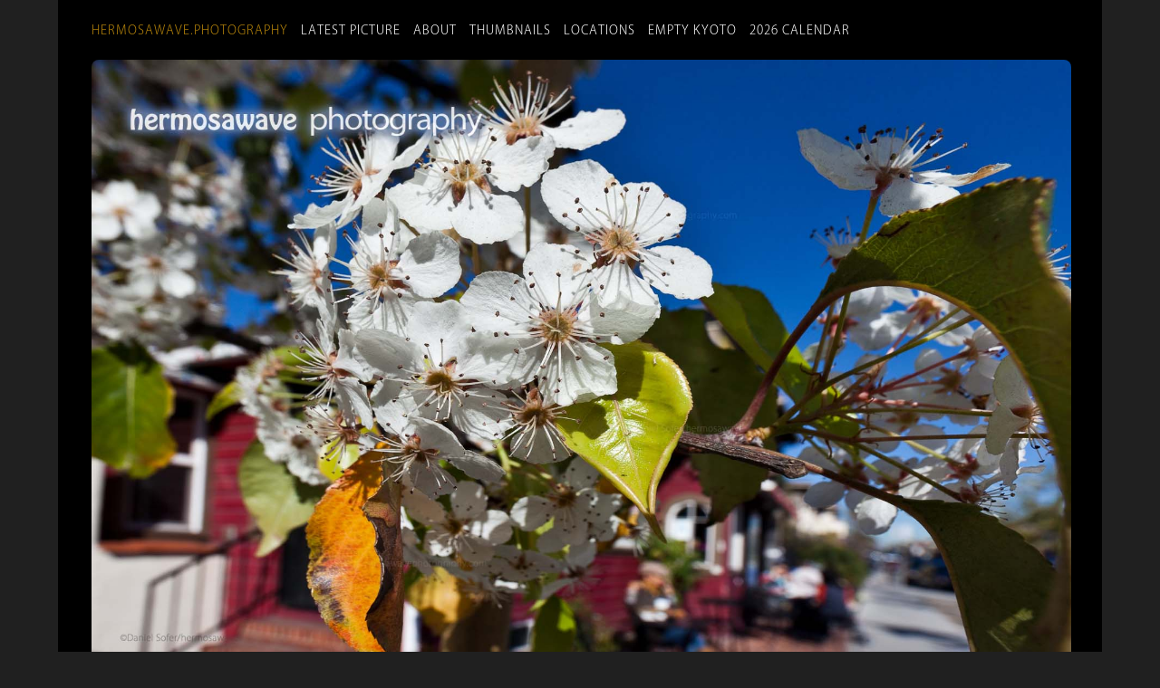

--- FILE ---
content_type: text/html
request_url: https://hermosawavephotography.com/913259/
body_size: 3198
content:
<!doctype html>
<html prefix="og: http://ogp.me/ns#">
  <head>
    <meta charset="utf-8">
	<meta name="viewport" id="viewport" content="width=device-width, initial-scale=1.0, minimum-scale=1.0,maximum-scale=10.0, minimal-ui" />
    <title>Hermosawave Photography: Cherry Blossoms on Pier Avenue</title>
 
    <!-- Typekit Asian Font Loader -->
<!-- 
font-family: ryo-gothic-plusn, sans-serif; (200, 400, 700)
-->
 <script>
  (function(d) {
    var config = {
      kitId: 'gwf6htn',
      scriptTimeout: 3000,
      async: true
    },
    h=d.documentElement,t=setTimeout(function(){h.className=h.className.replace(/\bwf-loading\b/g,"")+" wf-inactive";},config.scriptTimeout),tk=d.createElement("script"),f=false,s=d.getElementsByTagName("script")[0],a;h.className+=" wf-loading";tk.src='https://use.typekit.net/'+config.kitId+'.js';tk.async=true;tk.onload=tk.onreadystatechange=function(){a=this.readyState;if(f||a&&a!="complete"&&a!="loaded")return;f=true;clearTimeout(t);try{Typekit.load(config)}catch(e){}};s.parentNode.insertBefore(tk,s)
  })(document);
</script>

    <link rel="stylesheet" href="/assets/css/styles.css">

    <link href='https://hermosawavephotography.com/feed.xml' rel='alternate' type='application/atom+xml'>
           
        
      
      <!-- Favicon links -->
      <link rel="apple-touch-icon" sizes="57x57" href="/apple-icon-57x57.png">
      <link rel="apple-touch-icon" sizes="60x60" href="/apple-icon-60x60.png">
      <link rel="apple-touch-icon" sizes="72x72" href="/apple-icon-72x72.png">
      <link rel="apple-touch-icon" sizes="76x76" href="/apple-icon-76x76.png">
      <link rel="apple-touch-icon" sizes="114x114" href="/apple-icon-114x114.png">
      <link rel="apple-touch-icon" sizes="120x120" href="/apple-icon-120x120.png">
      <link rel="apple-touch-icon" sizes="144x144" href="/apple-icon-144x144.png">
      <link rel="apple-touch-icon" sizes="152x152" href="/apple-icon-152x152.png">
      <link rel="apple-touch-icon" sizes="180x180" href="/apple-icon-180x180.png">
      <link rel="icon" type="image/png" sizes="192x192"  href="/android-icon-192x192.png">
      <link rel="icon" type="image/png" sizes="32x32" href="/favicon-32x32.png">
      <link rel="icon" type="image/png" sizes="96x96" href="/favicon-96x96.png">
      <link rel="icon" type="image/png" sizes="16x16" href="/favicon-16x16.png">
      <link rel="manifest" href="/manifest.json">
      <meta name="msapplication-TileColor" content="#ffffff">
      <meta name="msapplication-TileImage" content="/ms-icon-144x144.png">
      <meta name="theme-color" content="#ffffff">

      
      <!-- OpenGraph Attributes -->
      <meta property="og:type" content="website" />
      <meta property="og:url" content="https://hermosawavephotography.com/913259/" />
      <meta property="og:image" content="https://hermosawavephotography.com/assets/images/2011/1102_MG_1035.jpg" />
      <meta property="og:site_name" content="Hermosawave Photography" />
      <meta property="og:image:type" content="image/jpeg" />   
      <meta property="og:image:alt" content="Cherry Blossoms on Pier Avenue" />
 
      
  </head>
  <body>
    <div class="mainbody">
  
         
<nav>

    <div class="navitem">
    <a href="/" ><span class="hwp">hermosawave.photography</span></a>&nbsp;&nbsp;
    </div>
  
    <div class="navitem">
    <a href="/latest/" >Latest Picture</a>&nbsp;&nbsp;
    </div>
  
    <div class="navitem">
    <a href="/about.html" >About</a>&nbsp;&nbsp;
    </div>
  
    <div class="navitem">
    <a href="/thumbnails/" >Thumbnails</a>&nbsp;&nbsp;
    </div>
  
    <div class="navitem">
    <a href="/categories/" >Locations</a>&nbsp;&nbsp;
    </div>
  
    <div class="navitem">
    <a href="/emptykyoto/" >Empty&nbsp;Kyoto</a>&nbsp;&nbsp;
    </div>
  
    <div class="navitem">
    <a href="/calendar/" >2026&nbsp;Calendar</a>&nbsp;&nbsp;
    </div>
  
</nav>

        
    <div class="topbody  ">
    <div class="mainimage">

         <div class="mainimageleft mobileyes">        
             <a href="/913260/" title="<< Previous photo">
                 <img class="clearpixel" src="/assets/images/clearpixel.png"/>
             </a>
         </div>
         <a href="/913258/">
          
            <img id="img1"  src="/assets/images/2011/1102_MG_1035.jpg" alt="Cherry Blossoms on Pier Avenue" title="Next photo >>"/>
         </a>

    </div>


      <div class="description  ">
          <p class="subtitle">Hermosawave Picture of the Day</p>
        <h3>Thursday, February 3, 2011</h3>
	<h2>Cherry Blossoms on Pier Avenue</h2>
	   <div class="text">
         <p>
Recently planted cherry blossoms bloom in front of Java Man this morning.
</p>

   
        </div>
      <h4>Taken in Hermosa Beach, California</h4>



   <!-- exif data:-->
    <div id="exif"></div>
      

       <!-- exif js code-->
    <script src="https://cdn.jsdelivr.net/npm/exif-js" async></script>

       <script>
        "use strict";
        window.onload=getExif;

          function getExif() {
            var img1 = document.getElementById("img1");

  
     EXIF.getData(img1, function() {
                 var make = EXIF.getTag(this, "Make");
                 var model = EXIF.getTag(this, "Model");
                 var iso = EXIF.getTag(this, "ISOSpeedRatings");
                 var length = EXIF.getTag(this, "FocalLength");
                 var exposure = EXIF.getTag(this, "ExposureTime"); 
                 var lensModel = EXIF.getTag(this, "undefined");
                 var aperture = EXIF.getTag(this, "FNumber");
                 var taken = EXIF.getTag(this, "DateTimeOriginal");
                 var caption = EXIF.getTag(this, "ImageDescription");
                  var latitude = EXIF.getTag(this, "GPSLatitude");
                 var longitude = EXIF.getTag(this, "GPSLongitude");
                  
                 
                 /* transformations */         
                   var expo = (exposure < .26) ? "1/" + (1/exposure) + " sec.": exposure + " seconds";
                   
                   switch (model) {
                       case "ILCE-7RM3":
                           var mod = "a7r3";
                           break;
                       case "ILCE-7RM2":
                           var mod = "a7r2";
                           break;
                       case "FC2103":
                           var mod = "Mavic Air";
                           break;
                      default:
                           var mod = model;
                   }
                   
                         
                   switch (make) {
                       case "NIKON CORPORATION":
                           var mak = "";
                           break;
                      
                      default:
                           var mak = make;
                   }
                   
                   
                   // some string/date manipulations //
                   
                     var dt = taken.split(" ");
                     var dtime = dt[1];
                     dt = dt[0];
                     var ddate = dt.replace(/:/g, "/");
                     dtime = dtime.substring(0, 5);
             
                   
                 /*  var dateformat = (taken.getMonth() + "/" + taken.getDate() + "/" + taken.getFullYear()) ; */
                     
                   
                 /* Output */
                var exif = document.getElementById("exif");
                 exif.innerHTML =
                     `Taken: ${ddate}, ${dtime}<br/>
                     Camera: ${mak} ${mod} <br/>
                     Lens: ${lensModel} <br/>                     
                      Focal Length: ${length}mm <br/>
                     Exposure: ${expo} <br/>
                     Aperture: f/${aperture}<br/>
                     ISO: ${iso} `;
             });
         }
     </script>

        
        <!-- /// Google API ///
    /// Using picture 1812_DJI_0175-HDR.dng (Dec 22) ///
https://www.google.com/maps/search/?api=1&query=47.5951518,-122.3316393
DMS: 35°0'45.804" N 135°40'20.14" E converts to: 35.01250000 135.67222222
EXIF Returns: 35,0.7501,0   135,40.3623,0

https://www.google.com/maps/search/?api=1&query=35.01250000,135.67222222

Try this:
https://www.google.com/maps/search/?api=1&query=35,0.7501,0,135,40.3623,0


More GPS info: https://gis.stackexchange.com/questions/136925/how-to-parse-exif-gps-information-to-lat-lng-decimal-numbers
-->


        <p class="mobile">Zoom in for more detail.</p>
        <p>PictureCode: 913259</p>
      
        
    <!-- Categories and Tags (not displayed now)-->
      <div id="tagsection"> 
         <p class="tags"> PictureCode: 913259 <br/>
         Location: Hermosa Beach<br/>
      Keywords: Flowers</p> 
         </div>
         
       <p class="en">
<a href="/studioprints/index.php?picturecode=913259&date=February  3, 2011 &title=Cherry Blossoms on Pier Avenue&image=/assets/images/2011/1102_MG_1035.jpg"><em>Buy a print of this picture...</em></a> 
</p>  
       
   </div> <!-- end description -->
        
        </div> <!-- end topbody -->     


    <!-- Previous Next Navigation -->
   <div class="post-nav">
        
        <div>
        <a href="/913260/">&#8592;&nbsp; Feb&nbsp;4: Downtown Skyline</a>
        </div>
        <div>
                &nbsp; <a href="/latest/">Latest</a> &nbsp;
            <span class="mobileyes"> 
                &nbsp; <a href="/thumbnails/">Thumbnails</a> &nbsp;
            </span>
         
        </div>
        
       
        
            <div class="post-nav-next">
                <a href="/913258/">Feb&nbsp;1:&nbsp;Evening Stroll&nbsp;&#8594;</a>
            </div>
        
     </div>
     
    <footer>
    <div class="footer1">
        
<nav>

    <div class="navitem">
    <a href="/" ><span class="hwp">hermosawave.photography</span></a>&nbsp;&nbsp;
    </div>
  
    <div class="navitem">
    <a href="/latest/" >Latest Picture</a>&nbsp;&nbsp;
    </div>
  
    <div class="navitem">
    <a href="/about.html" >About</a>&nbsp;&nbsp;
    </div>
  
    <div class="navitem">
    <a href="/thumbnails/" >Thumbnails</a>&nbsp;&nbsp;
    </div>
  
    <div class="navitem">
    <a href="/categories/" >Locations</a>&nbsp;&nbsp;
    </div>
  
    <div class="navitem">
    <a href="/emptykyoto/" >Empty&nbsp;Kyoto</a>&nbsp;&nbsp;
    </div>
  
    <div class="navitem">
    <a href="/calendar/" >2026&nbsp;Calendar</a>&nbsp;&nbsp;
    </div>
  
</nav>

    </div>
    <div class="footer2"> 
   <a href="/architecture/">/architecture</a><br/>      
     <a href="https://blog.hermosawavephotography.com/" target="_blank">Newsletter</a><br/> 
    <a href="/daily/">Picture of the Day Daily Email</a> <br/>
       <a href="/picturecode/">PictureCode</a><br/>            
        
      </div> 

    <div class="footer3">
        
       Photography and design by Daniel Sofer <br/>
       Photos generally taken the day of posting; <br/>check the exposure info underneath for exact time.<br/>
          &copy;2002-2025 Hermosawave Photography<br/> <br/>
 ✉️ <a href="mailto:photoweb@hermosawavephotography.com">        photos@hermosawavephotography.com</a><br/>
    Mastodon: <a href="https://famichiki.jp/@daniel">@famichiki.jp/@daniel</a><br/>
        BlueSky: <a href="https://bsky.app/profile/hermosawavephotography.com">@hermosawavephotography.com</a><br/>
      Glass: <a href="https://glass.photo/hermosawave" target="_blank">@hermosawave</a><br/> 
       Pixelfed: <a href="https://pixelfed.social/hermosawave">@pixelfed.social/@hermosawave</a><br/>
         Instagram: <a href="https://instagram.com/hermosawave.photography" target="_blank">@hermosawave.photography</a><br/>
      Threads: <a href="https://www.threads.net/@hermosawave.photography">@hermosawave.photography</a><br/>
        Subscribe to my <a href="https://hermosawavephotography.com/feed.xml">RSS Feed</a><br/>
        <a href="/privacy/">Privacy Policy</a>   <br/>
                  
    </div>
</footer>


  </div> <!-- end mainbody -->


  </body>
</html>


--- FILE ---
content_type: text/css
request_url: https://hermosawavephotography.com/assets/css/styles.css
body_size: 3268
content:
@charset "UTF-8";
/* @override 
	https://hermosawavephotography.com/assets/css/styles.css */
/* Typekit Asian Fonts */
/*
font-family: ryo-gothic-plusn, sans-serif; (200, 300, 700)
myriad-pro-semiextended
*/
/* Global Reset & Standards ---------------------- */
*, *:before, *:after {
  -webkit-box-sizing: border-box;
  -moz-box-sizing: border-box;
  box-sizing: border-box;
}

html {
  -webkit-text-size-adjust: 100%; /* Prevent font scaling in landscape while allowing user zoom */
}

body {
  /*  font-family: proxima-nova, sans-serif;  */
  font-family: ryo-gothic-plusn, sans-serif;
  background-color: #202020;
  margin: 0 0 10px 0;
  padding: 0 0 20px 0;
  color: #a6a6a6;
  width: 100%;
}

.mainbody {
  background-color: #000;
  margin: 0 5% 20px 5%;
  padding: 0;
  max-width: 2048px;
  border-bottom-left-radius: 10px;
  border-bottom-right-radius: 10px;
  border: 1px solid #000;
  border-top: none;
}

.fullwidth {
  max-width: none;
}

.topbody {
  padding: 0 3% 0 3%;
}

.mainimage {
  /*   margin: 0 0 10px 0; */
  margin: 0 0 0 0;
  padding: 0;
}

.mainimageleft {
  width: 30%;
  height: 60%;
  z-index: 100;
  position: absolute;
}

.mainimageleft a {
  cursor: w-resize;
}

.mainimageleft .clearpixel {
  width: 100%;
  height: 100%;
}

.max1000 {
  max-width: 1000px;
}

.max800 {
  max-width: 600px;
}

p {
  font-weight: 300;
  font-style: normal;
  font-size: 12pt;
  line-height: 18pt;
  padding-bottom: 15px;
  margin: 0;
}

h1, h2, h3 {
  font-weight: 200;
  margin: 10px 0 0 0;
}

h4, h5, h6 {
  font-weight: 200;
  text-transform: uppercase;
  letter-spacing: 1px;
  margin: 10px 0 0 0;
}

h1 {
  font-size: 26pt;
  line-height: 34pt;
  padding: 0;
  margin: 10px 0 20px 0;
}

h2 {
  font-size: 22pt;
  line-height: 26pt;
  padding: 20px 0 10px 0;
}

h3 {
  font-size: 16pt;
  line-height: 22pt;
  font-weight: 300;
  letter-spacing: 0;
  /* margin-bottom: 10px; 
  padding: 20px 0 10px 0; */
  padding: 10px 0 5px 0;
}

h4 {
  font-size: 10pt;
  line-height: 18pt;
  font-weight: 300;
}

a {
  color: #fff;
  text-decoration: none;
  margin: 0 1px;
}

a:hover {
  text-decoration: none;
  color: cornflowerblue;
}

img {
  width: 100%;
  border-radius: 6px;
}

nav {
  font-size: 10pt;
  line-height: 20pt;
  font-weight: 300;
  text-transform: uppercase;
  padding: 20px 3% 20px 3%;
  letter-spacing: 1px;
}

.navitem {
  display: inline;
}

nav a {
  text-decoration: none;
  color: #fff;
}

nav a:hover, nav a .hwp:hover {
  color: cornflowerblue;
  text-decoration: none;
}

nav .current {
  font-weight: 700;
}

nav a .hwp {
  color: darkgoldenrod;
}

nav.eknav {
  padding: 0;
}

#img1 {
  border-radius: 8px;
  width: 100%;
  cursor: e-resize;
  margin: 0;
  padding: 0;
}

h3.listhead {
  margin: 0;
}

ul, ol {
  margin: 0;
  padding: 0 0 0 20px;
}

li {
  font-weight: 300;
  font-style: normal;
  font-size: 12pt;
  line-height: 15pt;
  padding-bottom: 10px;
  margin: 0;
}

p.subtitle {
  font-weight: 300;
  font-size: 10pt;
  letter-spacing: 3px;
  text-transform: uppercase;
  margin: 0;
  padding: 0;
}

.mobile {
  display: none;
}

.mobileinline {
  display: none;
}

/* reformatting for vertical images “aspect: vertical” */
.vertical .mainimage {
  width: 54%;
  padding: 0 5% 0 0;
  float: left;
}

.vertical .description {
  float: left;
  width: 45%;
}

/* Thumbnails */
.pagenumber {
  font-size: 12pt;
}

.thumbnailgroup {
  margin-top: 10px;
}

.thumbnailimage {
  max-height: 240px;
  overflow: hidden;
  margin-bottom: 5px;
}

.thumbnail {
  display: inline-block;
  width: 23%;
  overflow: hidden;
  margin: 10px 1% 20px 5px;
  padding: 1px;
  text-align: center;
  font-size: 9pt;
  line-height: 12pt;
  font-weight: 300;
  vertical-align: top;
}

.thumbnail.tag {
  text-align: left;
  background-color: #222;
  padding: 10px 10px 10px 10px;
  margin: 10px 1% 30px 0;
  border-radius: 8px;
}

.thumbnail.tag h3 {
  margin: 0;
  padding: 0;
  border-bottom: solid 2px #000;
}

.thumbnail.tag ul {
  margin: 0;
  list-style: none;
  height: 200px;
  overflow: auto;
  padding: 10px;
}

.thumbnail.tag li {
  font-size: 8pt;
  line-height: 10pt;
  padding-bottom: 5px;
}

.thumbnail img {
  width: 99%;
  border: 1px solid #000;
}

.thumbnail a {
  color: #ccc;
}

.thumbnail a:hover {
  color: cornflowerblue;
  text-decoration: none;
}

.thumbnail a:hover img {
  border: 1px solid white;
}

.thumbnailgroup.float {
  display: inline-block;
  width: 23%;
  margin: 0 0.75%;
}

.thumbnail.float {
  width: 100%;
}

.buy_button a {
  width: 220px;
  display: inline-block;
  border: 0;
  border-radius: 0.25rem;
  background: green;
  color: white;
  text-align: center;
  font-weight: 600;
  white-space: nowrap;
  text-decoration: none;
  padding: 8px;
  margin: 0 20px 8px 0;
  cursor: pointer;
}

.buy_button a:hover {
  background: white;
  color: green;
}

/*　Subimages (secondary images on main photo page) */
.subimagegroup {
  text-align: center;
  margin: 10px 0;
}

.subimage {
  display: inline-block;
  width: 45%;
  overflow: hidden;
  margin: 10px 2% 30px 2%;
  padding: 1px;
  text-align: center;
  font-size: 9pt;
  line-height: 14pt;
  font-weight: 300;
  vertical-align: middle;
}

.left {
  text-align: left;
}

/* exif */
#exif {
  margin: 10px;
  font-size: 8pt;
  line-height: 12pt;
  font-weight: 300;
  color: #888;
}

.tags {
  color: #666;
  font-size: 8pt;
  line-height: 12pt;
  font-weight: 300;
  margin: 0;
}

#tagsection {
  display: none;
}

/* Embedded Video */
.videocontainer {
  position: relative;
  width: 100%;
  height: 0;
  padding-bottom: 56.25%;
}

.video {
  position: absolute;
  top: 0;
  left: 0;
  width: 100%;
  height: 100%;
}

/* Post Navi */
.post-nav {
  clear: both;
  text-align: center;
  padding: 8px 0 8px 0;
  margin: 20px 0 0 0;
  background-color: #333;
  font-size: 9pt;
  line-height: 12pt;
  text-transform: uppercase;
  letter-spacing: 0;
  font-weight: 300;
  border-top: 1px #000 solid;
}

.post-nav div {
  display: inline;
  padding: 0 3px;
}

.post-nav a {
  color: #aaa;
}

.post-nav a:hover {
  color: cornflowerblue;
}

.thumbnavleft {
  margin-right: 1%;
}

.thumbnavright {
  margin-left: 1%;
}

/* // Footer stuff // */
footer {
  clear: both;
  text-transform: uppercase;
  letter-spacing: 1px;
  margin: 0;
  padding: 20px 3%;
  font-size: 8pt;
  line-height: 12pt;
  color: #666;
  text-align: center;
  border-top: 1px #444 solid;
  display: flex;
  gap: 10px;
  flex-flow: row wrap;
  justify-content: space-between;
}

.footer1,
.footer2,
.footer3 {
  text-align: left;
  vertical-align: top;
}

.footer1, .footer2, .footer3 {
  line-height: 14pt;
}

footer nav {
  padding: 0;
}

footer .navitem {
  display: block;
  font-size: 8pt;
  line-height: 12pt;
  color: #666;
}

footer a {
  color: #ccc;
  /* #ccc is good too */
}

footer img.calendar_thumb {
  max-width: 220px;
  padding: 10px 0;
}

/* Ko-Fi Button */
.ko-fi-button {
  width: 240px;
  max-width: 100%;
  margin: 10px 0;
}

/* // front page divs // */
#frontpageleft {
  width: 48%;
  float: left;
  margin-top: 10px;
}

#frontpageright {
  width: 48%;
  float: right;
  margin-top: 10px;
}

#frontpageleft .mainimage img,
#frontpageright .mainimage img {
  cursor: pointer;
}

.headshot {
  float: right;
  width: 35%;
  max-width: 360px;
  margin: 0 0 20px 20px;
}

.bookfloatleft {
  float: left;
  width: 120px;
  padding: 0 10px 10px 0;
  border-radius: 6px;
}

/* /////////////  PICTURECODE STYLES  /////////////// */
.picturecode img {
  float: right;
  width: 50%;
  border-radius: 0;
  margin: 4px 0 4px 4px;
}

.picturecode form {
  text-align: center;
  width: 40%;
  margin: 0 5px;
  padding: 0 20px 20px 20px;
  border: 1px solid orange;
  border-radius: 6px;
}

/* ///////////// /ARCHITECTURE STYLES  ///////////// */
ul.photogallery {
  width: 100%;
  padding: 0 0 0 10px;
  list-style: none;
  font-size: 10pt;
  line-height: 12pt;
}

.photogallery li {
  margin: 0 2% 30px 0;
  width: 47%;
  display: inline-block;
  vertical-align: top;
}

.photogallery img {
  width: 100%;
  border-radius: 5px;
  margin: 0 0 5px 0;
}

/* ///////////// BILINGUAL FORMATTING ///////////// */
/* basically only for standard horizontal images, will need to remove for phones */
/* ///// BILINGUAL NAVIGATION //// */
.jp_nav {
  display: none;
}

.jp {
  font-size: 11pt;
  line-height: 18pt;
}

.title_jp { /* taken from h2 styles */
  display: block;
  font-weight: 200;
  font-size: 16pt;
  line-height: 24pt;
  padding: 10px 0 0px 0;
}

h3.jp {
  font-size: 16pt;
  line-height: 20pt;
  margin-bottom: 10px;
  font-weight: 300;
  letter-spacing: 0;
  padding: 0;
}

h3.en {
  font-size: 16pt;
  line-height: 20pt;
  margin-bottom: 10px;
  font-weight: 300;
  letter-spacing: 0;
  padding: 0;
}

/* .jp {  to remove jpnz text 
  display: none;
}
*/
/* ///// FORM STYLES ////// */
.contact-form {
  margin: 5px;
  padding: 20px;
  border: 1px solid #444444;
  border-radius: 4px;
}

.form-label {
  width: 100px;
  position: absolute;
  text-align: right;
}

.form-entry input,
.form-entry button {
  margin-left: 110px;
  width: 200px;
}

.form-entry textarea {
  margin-left: 110px;
  width: 200px;
  height: 100px;
}

/* Are we using the above styles anywhere? Picturecode maybe? */
/* // 2025 Store Select Page // */
img.matted {
  border: 20px white solid;
  border-radius: 0;
  margin: 0;
  padding: 0;
}

.printoptions {
  border: 0;
  margin: 0;
  padding: 0;
}

.printselect {
  padding: 50px 0 0 0;
}

.printoptions input:checked {
  color: #fff;
}

.printoptions ul {
  margin: 20px 0 10px 0;
  padding: 0;
  list-style-type: none; /* Remove bullets */
}

.printoptions li {
  margin: 0 0 0 10px;
  font-size: 10pt;
}

.printbutton {
  margin: 20px 0;
}

/* ///////////// RESPONSIVE OVERRIDES  ///////////// */
/* default wide screen */
/* smaller monitor and ipad */
@media only screen and (max-width: 1032px) {
  .mainbody {
    margin: 0 30px 10px 30px;
    /* padding: 0 20px 0 20px; */
    padding: 0;
    max-width: 1024px;
    display: block;
  }
  .topbody {
    padding: 0 4% 0 4%;
  }
  .mainimageleft {
    height: 40%;
  }
  .post-nav {
    /* margin: 6px -20px 0 -20px; */
    padding: 5px 10px 5px 10px;
    letter-spacing: 0;
  }
  .post-nav div {
    display: inline;
    padding: 0 7px;
  }
  nav {
    padding: 15px 3% 14px 3%;
  }
  .thumbnavleft {
    margin-right: 0;
  }
  .thumbnavright {
    margin-left: 0;
  }
  /* 2022 flexbox  
   .footer1,
   .footer2,
   .footer3 {
        margin: 0 2%;
   }
   */
  .thumbnail {
    width: 31%;
  }
  .thumbnailgroup.float {
    width: 31%;
  }
  .midsize {
    display: none;
  }
}
/* iPhone horizontal and vertical? */
@media only screen and (max-width: 812px) {
  body {
    margin: 0;
    padding: 0;
  }
  .mainbody {
    /* margin:  0; 
    padding: 0; */
    padding: 0 20px 0 20px;
    margin: 0;
    max-width: 780px;
    border: none;
  }
  .topbody {
    margin: 0;
    padding: 0 20px;
  }
  /*  (moved to vertical below)
      .vertical .mainimage { 
      width: 100%;
      padding: 0 0 0 0; 
      float: none;
  }

      .vertical .description {
      float: none;
      width: 100%;
  }
      */
  nav {
    padding: 10px 20px 10px 20px;
    letter-spacing: 1px;
    font-size: 8pt;
  }
  .post-nav {
    margin: 10px 0 0 0;
    padding: 6px 5px 2px 5px;
    letter-spacing: 0px;
    font-size: 8pt;
    line-height: 14pt;
  }
  .thumbnailimage {
    max-height: 200px;
    overflow: hidden;
    margin-bottom: 5px;
  }
  .thumbnavleft {
    margin-right: 0;
    padding-right: 4%;
  }
  .thumbnavright {
    margin-left: 0;
    padding-left: 4%;
  }
  footer {
    padding: 10px 0;
    margin: 0;
  }
  h2 {
    font-size: 16pt;
    line-height: 20pt;
    /* font-size: 16pt;
    line-height: 18pt;
    font-weight: 700; */
  }
  h3 {
    font-size: 14pt;
    line-height: 18pt;
  }
  h4 {
    font-size: 10pt;
    line-height: 12pt;
  }
  p {
    font-size: 10pt;
    line-height: 16pt;
  }
  /*
     .jp {
         line-height: 16pt;
         font-size: 9pt;
     }

     .title_jp { 
         font-size: 15pt;
         line-height: 20pt;
        }
        */
  p.subtitle {
    font-size: 8pt;
    line-height: 10pt;
    letter-spacing: 1px;
    padding: 0;
    margin: 0;
  }
  .midsize {
    display: none;
  }
  .picturecode img {
    float: none;
    width: 100%;
    max-width: 100%;
  }
  .picturecode form {
    text-align: center;
    width: 100%;
    margin: 0 5px;
  }
}
/* iPhone vertical only */
@media only screen and (max-width: 812px) and (orientation: portrait) {
  .mainbody {
    margin: 0;
    padding: 0;
    background-color: #000;
  }
  .topbody {
    padding: 0 10px;
  }
  .mainimageleft {
    height: 75%;
  }
  .vertical .mainimage {
    width: 100%;
    padding: 0 0 0 0;
    float: none;
  }
  .vertical .description {
    float: none;
    width: 100%;
  }
  nav {
    padding: 5px 10px 10px 10px;
  }
  .post-nav {
    margin: 0;
    padding: 6px 10px;
  }
  .post-nav div {
    padding: 0 4px;
  }
  footer {
    padding: 10px;
    margin: 0;
  }
  /* 2022 flexbox 

  .footer1,
  .footer2,
  .footer3 {
      display: block;
      text-align: left;
      vertical-align: top;
      margin: 20px 0 ;
      line-height: 16pt;
  }
  */
  footer img._thumb {
    max-width: 200px;
    padding: 10px 0;
  }
  footer .navitem, footer br a {
    line-height: 18pt;
  }
  .midsize {
    display: none;
  }
  .mobileyes {
    display: none;
  }
  .mobile {
    display: block;
    font-size: 9pt;
    /*color: #888;*/
  }
  .mobileinline {
    display: inline;
  }
  .thumbnail {
    width: 47%;
    margin: 0 1px 20px 1px;
  }
  .thumbnailgroup.float {
    width: 47%;
  }
  /*　Subimages */
  .subimagegroup {
    text-align: center;
  }
  .subimage {
    display: inline-block;
    width: 90%;
    overflow: hidden;
    margin: 10px 2% 30px 2%;
    padding: 1px;
    text-align: center;
    font-size: 9pt;
    line-height: 12pt;
    font-weight: 300;
    vertical-align: middle;
  }
  .photogallery li {
    margin: 0 0 20px 0;
    width: 97%;
    display: block;
    vertical-align: top;
  }
  /* // front page divs // */
  #frontpageleft, #frontpageright {
    width: 100%;
    float: none;
  }
}

/*# sourceMappingURL=styles.css.map */